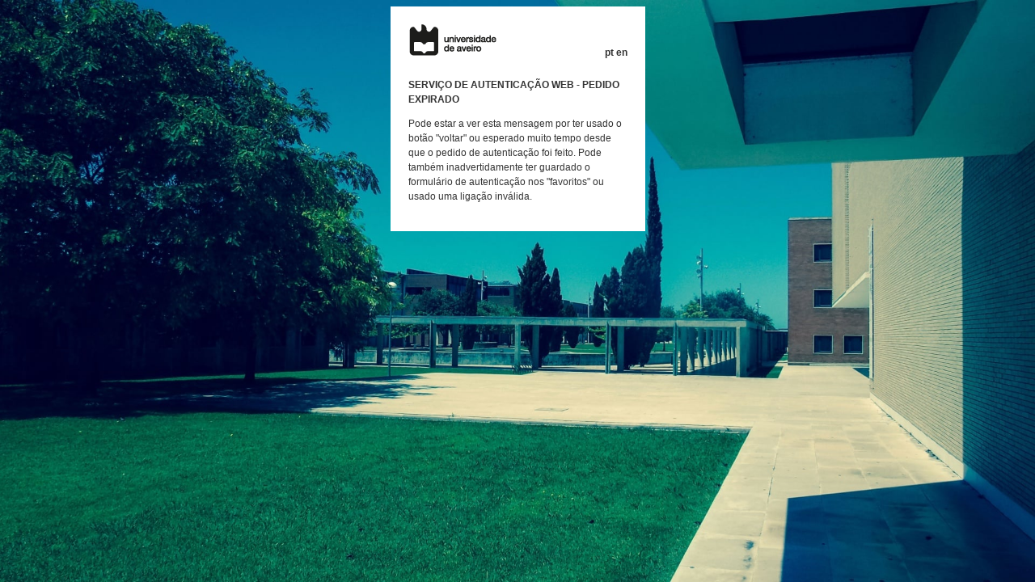

--- FILE ---
content_type: text/html;charset=utf-8
request_url: https://idp.ua.pt/idp/profile/SAML2/Redirect/SSO?execution=e1s1
body_size: 1058
content:
	<!DOCTYPE html>
<html>
    <head>
        <meta charset="utf-8">
        <meta name="viewport" content="width=device-width, initial-scale=1.0, maximum-scale=1.0">
        <title>Serviço de Autenticação Web - Pedido Expirado</title>
        <link rel="stylesheet" type="text/css" href="//static.ua.pt/idp/main.min.css">
		<script src="//static.ua.pt/js/jquery/jquery-1.12.4.min.js"></script>
		<script src="//static.ua.pt/idp/scripts.min.js"></script>
    </head>
  	
    <body>
		<div id="container">
			<div id="header">
	<img src="https://static.ua.pt/idp/logo/ua.gif" alt="Universidade de Aveiro" />
	<div class="language">
		<a data-lang="pt" href="#">pt</a> 
		<a data-lang="en" href="#">en</a>
	</div>
</div>
			<div class="content">			
				<h3>Serviço de Autenticação Web - Pedido Expirado</h3>
				<div><p>Pode estar a ver esta mensagem por ter usado o botão "voltar" ou esperado muito tempo desde que o pedido de autenticação foi feito. Pode também inadvertidamente ter guardado o formulário de autenticação nos "favoritos" ou usado uma ligação inválida.</p> </div>
			</div>
			
			<div id="footer">
	</div>	    </div>
    </body>
</html>

--- FILE ---
content_type: text/css
request_url: https://static.ua.pt/idp/main.min.css
body_size: 912
content:
a,body{color:#333}#header .language,#info{position:absolute;bottom:0}#container,#info{box-sizing:border-box}#info .title,.align-right,.button-bar,.info-top{text-align:right}body{font-family:Tahoma,Helvetica,sans-serif;font-size:12px;line-height:1.5;background:url(bg/b/001-min.jpg) center center repeat-y fixed;background-size:cover}#container{width:315px;margin:auto;background-color:#fff;padding:22px;position:relative}@media print,only screen and (-webkit-min-device-pixel-ratio:1.5),screen and (min-resolution:144dpi),screen and (min-resolution:144dppx){body{background-image:url(bg/bx2/001-min.jpg)}}@media only screen and (max-width:1023px){body{background-image:url(bg/m/001-min.jpg)}}@media only screen and (max-width:1023px) and (-webkit-min-device-pixel-ratio:1.5),only screen and (max-width:1023px) and (min-resolution:144dpi),only screen and (max-width:1023px) and (min-resolution:144dppx){body{background-image:url(bg/mx2/001-min.jpg)}}@media only screen and (max-width:767px){body{background-image:url(bg/s/001-min.jpg)}}@media only screen and (max-width:767px) and (-webkit-min-device-pixel-ratio:1.5),only screen and (max-width:767px) and (min-resolution:144dpi),only screen and (max-width:767px) and (min-resolution:144dppx){body{background-image:url(bg/sx2/001-min.jpg)}}@media only screen and (max-width:360px){body{background-image:none!important}#container{width:100%;box-sizing:border-box;max-height:none;margin:0;background-color:#fff;top:0;left:0}}a{text-decoration:none}#header{position:relative;margin-bottom:22px}#header .language{right:0;text-align:right;font-weight:700}.row{margin-bottom:1em}.form-error,.margin-bottom{margin-bottom:22px}.row label{font-weight:700}label.checkbox{display:block;padding-left:26px;text-indent:-26px}.form-element{width:96%;padding:.4em;border:none;font-size:11px}#info,.form-button{width:100%}.form-field{color:#666;background-color:#d9d9d9}.form-field:focus{color:#333}.button,.form-button{background-color:#abcc59;color:#fff;font-weight:700;font-size:12px;cursor:pointer}.button-bar{margin-top:12px}.button{border:none;min-width:120px;padding:8px}.form-error{color:red;font-size:12px}.list-help{margin-top:1em;list-style:none;padding-left:2em}.list-help-item a{display:block;padding:.5em 0}.item-marker{font-weight:strong;color:#333}#info .close,.service-name,.title{font-weight:700}.margin-top{margin-top:12px}.info-top{font-style:italic;font-size:.9em;margin-top:1.4em;color:#666}#footer,#info{font-size:11px}.help{float:left}.legal{float:right}#info{background-color:#333;color:#fff;left:0;padding:22px}#info .close{font-size:12px;cursor:pointer;float:left}#info .title{font-size:12px;float:right}.hidden{display:none}.clear-both{clear:both}.margin-top-12{margin-top:12px}.radio,.radio-label{margin-top:8px;display:block;padding-left:26px;text-indent:-26px}.radio-label input{vertical-align:-2px}.box{background-color:#f6f6f6;border:1px solid grey;padding:4px}.attribute-name{font-size:11px}.attribute-value{font-size:11px;font-weight:700;margin-bottom:4px;padding-left:16px}.title-link{font-size:10px;font-weight:400;display:block}.consent-description{padding:12px 8px;font-weight:700}.consent-description strong{text-decoration:underline}#generalConsentDiv label,.small-text{font-size:11px}h3{font-size:12px;text-transform:uppercase;margin:12px 0}noscript .content{margin:12px 0;font-weight:700}.funding{margin-top:36px}

--- FILE ---
content_type: application/javascript
request_url: https://static.ua.pt/idp/scripts.min.js
body_size: 311
content:
$(function(){var n={write:function(n,t,e){var a=new Date;a.setTime(a.getTime()+1e3*e);var r="; expires="+a.toGMTString(),i="";i.length>0&&(i="; path="+i),document.cookie=n+"="+t+r+i},read:function(n){for(var t=n+"=",e=document.cookie.split(";"),a=0;a<e.length;a++){for(var r=e[a];" "==r.charAt(0);)r=r.substring(1,r.length);if(0==r.indexOf(t))return r.substring(t.length,r.length)}return null}},t=function(){var t="idp-bgimage",e=n.read(t);null==e&&(e=Math.floor(8*Math.random()+1),5!==e&&7!==e||(e+=1),n.write(t,e,600));var a=$("body").css("background-image");a=a.replace("001","00"+e),a.length>4&&$("body").css("background-image",a)};t(),$(".language a").click(function(n){n.preventDefault();var t=location.toString().replace(/[&?]lang=.{2}/g,"");location=t+(-1==t.indexOf("?")?"?":"&")+"lang="+$(this).attr("data-lang")})});